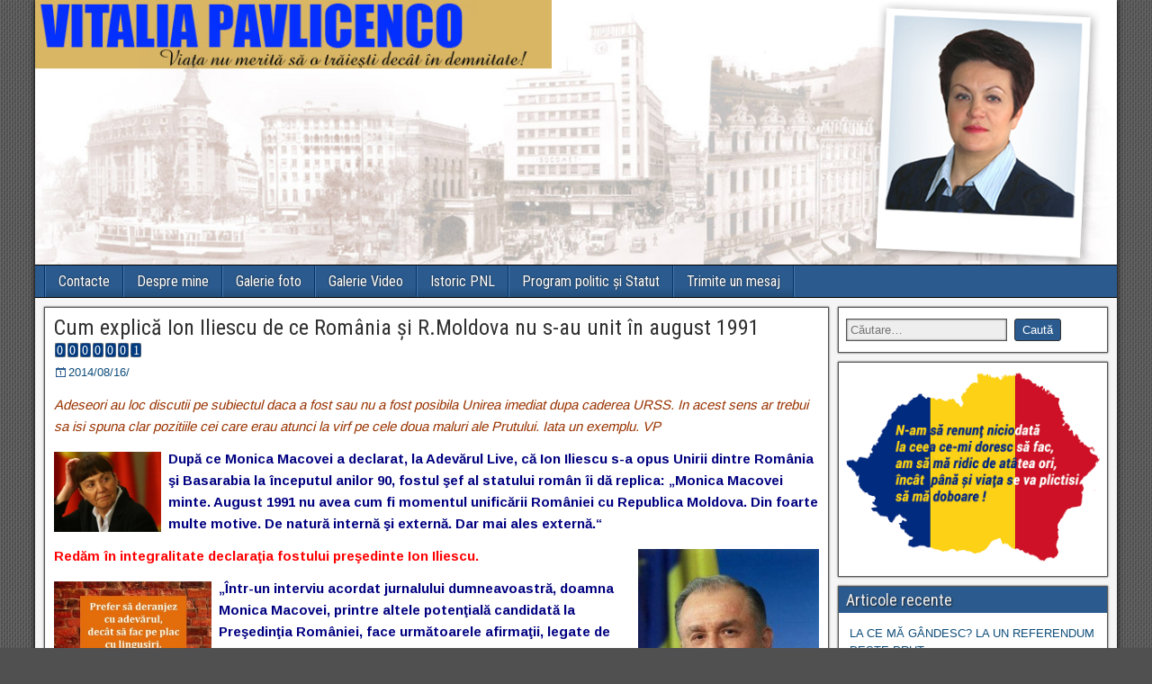

--- FILE ---
content_type: text/html; charset=UTF-8
request_url: https://www.pavlicenco.md/2014/08/16/cum-explica-ion-iliescu-fde-ce-romania-si-r-moldova-nu-s-au-unit-in-august-1991/
body_size: 28508
content:
<!DOCTYPE html>
<html lang="ro-RO"
 xmlns:og="http://opengraphprotocol.org/schema/"
 xmlns:fb="http://www.facebook.com/2008/fbml">
<head>
<meta charset="UTF-8" />
<meta name="viewport" content="initial-scale=1.0" />
<title>Cum explică Ion Iliescu de ce România şi R.Moldova nu s-au unit în august 1991 &#8211; Vitalia Pavlicenco</title>
<meta name='robots' content='max-image-preview:large' />
<link rel="profile" href="http://gmpg.org/xfn/11" />
<link rel="pingback" href="https://www.pavlicenco.md/xmlrpc.php" />
<link rel='dns-prefetch' href='//fonts.googleapis.com' />
<link rel="alternate" type="application/rss+xml" title="Vitalia Pavlicenco &raquo; Flux" href="https://www.pavlicenco.md/feed/" />
<link rel="alternate" type="application/rss+xml" title="Vitalia Pavlicenco &raquo; Flux comentarii" href="https://www.pavlicenco.md/comments/feed/" />
<link rel="alternate" type="application/rss+xml" title="Flux comentarii Vitalia Pavlicenco &raquo; Cum explică Ion Iliescu de ce România şi R.Moldova nu s-au unit în august 1991" href="https://www.pavlicenco.md/2014/08/16/cum-explica-ion-iliescu-fde-ce-romania-si-r-moldova-nu-s-au-unit-in-august-1991/feed/" />
<link rel="alternate" title="oEmbed (JSON)" type="application/json+oembed" href="https://www.pavlicenco.md/wp-json/oembed/1.0/embed?url=https%3A%2F%2Fwww.pavlicenco.md%2F2014%2F08%2F16%2Fcum-explica-ion-iliescu-fde-ce-romania-si-r-moldova-nu-s-au-unit-in-august-1991%2F" />
<link rel="alternate" title="oEmbed (XML)" type="text/xml+oembed" href="https://www.pavlicenco.md/wp-json/oembed/1.0/embed?url=https%3A%2F%2Fwww.pavlicenco.md%2F2014%2F08%2F16%2Fcum-explica-ion-iliescu-fde-ce-romania-si-r-moldova-nu-s-au-unit-in-august-1991%2F&#038;format=xml" />
<style id='wp-img-auto-sizes-contain-inline-css' type='text/css'>
img:is([sizes=auto i],[sizes^="auto," i]){contain-intrinsic-size:3000px 1500px}
/*# sourceURL=wp-img-auto-sizes-contain-inline-css */
</style>
<style id='wp-emoji-styles-inline-css' type='text/css'>

	img.wp-smiley, img.emoji {
		display: inline !important;
		border: none !important;
		box-shadow: none !important;
		height: 1em !important;
		width: 1em !important;
		margin: 0 0.07em !important;
		vertical-align: -0.1em !important;
		background: none !important;
		padding: 0 !important;
	}
/*# sourceURL=wp-emoji-styles-inline-css */
</style>
<style id='wp-block-library-inline-css' type='text/css'>
:root{--wp-block-synced-color:#7a00df;--wp-block-synced-color--rgb:122,0,223;--wp-bound-block-color:var(--wp-block-synced-color);--wp-editor-canvas-background:#ddd;--wp-admin-theme-color:#007cba;--wp-admin-theme-color--rgb:0,124,186;--wp-admin-theme-color-darker-10:#006ba1;--wp-admin-theme-color-darker-10--rgb:0,107,160.5;--wp-admin-theme-color-darker-20:#005a87;--wp-admin-theme-color-darker-20--rgb:0,90,135;--wp-admin-border-width-focus:2px}@media (min-resolution:192dpi){:root{--wp-admin-border-width-focus:1.5px}}.wp-element-button{cursor:pointer}:root .has-very-light-gray-background-color{background-color:#eee}:root .has-very-dark-gray-background-color{background-color:#313131}:root .has-very-light-gray-color{color:#eee}:root .has-very-dark-gray-color{color:#313131}:root .has-vivid-green-cyan-to-vivid-cyan-blue-gradient-background{background:linear-gradient(135deg,#00d084,#0693e3)}:root .has-purple-crush-gradient-background{background:linear-gradient(135deg,#34e2e4,#4721fb 50%,#ab1dfe)}:root .has-hazy-dawn-gradient-background{background:linear-gradient(135deg,#faaca8,#dad0ec)}:root .has-subdued-olive-gradient-background{background:linear-gradient(135deg,#fafae1,#67a671)}:root .has-atomic-cream-gradient-background{background:linear-gradient(135deg,#fdd79a,#004a59)}:root .has-nightshade-gradient-background{background:linear-gradient(135deg,#330968,#31cdcf)}:root .has-midnight-gradient-background{background:linear-gradient(135deg,#020381,#2874fc)}:root{--wp--preset--font-size--normal:16px;--wp--preset--font-size--huge:42px}.has-regular-font-size{font-size:1em}.has-larger-font-size{font-size:2.625em}.has-normal-font-size{font-size:var(--wp--preset--font-size--normal)}.has-huge-font-size{font-size:var(--wp--preset--font-size--huge)}.has-text-align-center{text-align:center}.has-text-align-left{text-align:left}.has-text-align-right{text-align:right}.has-fit-text{white-space:nowrap!important}#end-resizable-editor-section{display:none}.aligncenter{clear:both}.items-justified-left{justify-content:flex-start}.items-justified-center{justify-content:center}.items-justified-right{justify-content:flex-end}.items-justified-space-between{justify-content:space-between}.screen-reader-text{border:0;clip-path:inset(50%);height:1px;margin:-1px;overflow:hidden;padding:0;position:absolute;width:1px;word-wrap:normal!important}.screen-reader-text:focus{background-color:#ddd;clip-path:none;color:#444;display:block;font-size:1em;height:auto;left:5px;line-height:normal;padding:15px 23px 14px;text-decoration:none;top:5px;width:auto;z-index:100000}html :where(.has-border-color){border-style:solid}html :where([style*=border-top-color]){border-top-style:solid}html :where([style*=border-right-color]){border-right-style:solid}html :where([style*=border-bottom-color]){border-bottom-style:solid}html :where([style*=border-left-color]){border-left-style:solid}html :where([style*=border-width]){border-style:solid}html :where([style*=border-top-width]){border-top-style:solid}html :where([style*=border-right-width]){border-right-style:solid}html :where([style*=border-bottom-width]){border-bottom-style:solid}html :where([style*=border-left-width]){border-left-style:solid}html :where(img[class*=wp-image-]){height:auto;max-width:100%}:where(figure){margin:0 0 1em}html :where(.is-position-sticky){--wp-admin--admin-bar--position-offset:var(--wp-admin--admin-bar--height,0px)}@media screen and (max-width:600px){html :where(.is-position-sticky){--wp-admin--admin-bar--position-offset:0px}}

/*# sourceURL=wp-block-library-inline-css */
</style><style id='global-styles-inline-css' type='text/css'>
:root{--wp--preset--aspect-ratio--square: 1;--wp--preset--aspect-ratio--4-3: 4/3;--wp--preset--aspect-ratio--3-4: 3/4;--wp--preset--aspect-ratio--3-2: 3/2;--wp--preset--aspect-ratio--2-3: 2/3;--wp--preset--aspect-ratio--16-9: 16/9;--wp--preset--aspect-ratio--9-16: 9/16;--wp--preset--color--black: #000000;--wp--preset--color--cyan-bluish-gray: #abb8c3;--wp--preset--color--white: #ffffff;--wp--preset--color--pale-pink: #f78da7;--wp--preset--color--vivid-red: #cf2e2e;--wp--preset--color--luminous-vivid-orange: #ff6900;--wp--preset--color--luminous-vivid-amber: #fcb900;--wp--preset--color--light-green-cyan: #7bdcb5;--wp--preset--color--vivid-green-cyan: #00d084;--wp--preset--color--pale-cyan-blue: #8ed1fc;--wp--preset--color--vivid-cyan-blue: #0693e3;--wp--preset--color--vivid-purple: #9b51e0;--wp--preset--gradient--vivid-cyan-blue-to-vivid-purple: linear-gradient(135deg,rgb(6,147,227) 0%,rgb(155,81,224) 100%);--wp--preset--gradient--light-green-cyan-to-vivid-green-cyan: linear-gradient(135deg,rgb(122,220,180) 0%,rgb(0,208,130) 100%);--wp--preset--gradient--luminous-vivid-amber-to-luminous-vivid-orange: linear-gradient(135deg,rgb(252,185,0) 0%,rgb(255,105,0) 100%);--wp--preset--gradient--luminous-vivid-orange-to-vivid-red: linear-gradient(135deg,rgb(255,105,0) 0%,rgb(207,46,46) 100%);--wp--preset--gradient--very-light-gray-to-cyan-bluish-gray: linear-gradient(135deg,rgb(238,238,238) 0%,rgb(169,184,195) 100%);--wp--preset--gradient--cool-to-warm-spectrum: linear-gradient(135deg,rgb(74,234,220) 0%,rgb(151,120,209) 20%,rgb(207,42,186) 40%,rgb(238,44,130) 60%,rgb(251,105,98) 80%,rgb(254,248,76) 100%);--wp--preset--gradient--blush-light-purple: linear-gradient(135deg,rgb(255,206,236) 0%,rgb(152,150,240) 100%);--wp--preset--gradient--blush-bordeaux: linear-gradient(135deg,rgb(254,205,165) 0%,rgb(254,45,45) 50%,rgb(107,0,62) 100%);--wp--preset--gradient--luminous-dusk: linear-gradient(135deg,rgb(255,203,112) 0%,rgb(199,81,192) 50%,rgb(65,88,208) 100%);--wp--preset--gradient--pale-ocean: linear-gradient(135deg,rgb(255,245,203) 0%,rgb(182,227,212) 50%,rgb(51,167,181) 100%);--wp--preset--gradient--electric-grass: linear-gradient(135deg,rgb(202,248,128) 0%,rgb(113,206,126) 100%);--wp--preset--gradient--midnight: linear-gradient(135deg,rgb(2,3,129) 0%,rgb(40,116,252) 100%);--wp--preset--font-size--small: 13px;--wp--preset--font-size--medium: 20px;--wp--preset--font-size--large: 36px;--wp--preset--font-size--x-large: 42px;--wp--preset--spacing--20: 0.44rem;--wp--preset--spacing--30: 0.67rem;--wp--preset--spacing--40: 1rem;--wp--preset--spacing--50: 1.5rem;--wp--preset--spacing--60: 2.25rem;--wp--preset--spacing--70: 3.38rem;--wp--preset--spacing--80: 5.06rem;--wp--preset--shadow--natural: 6px 6px 9px rgba(0, 0, 0, 0.2);--wp--preset--shadow--deep: 12px 12px 50px rgba(0, 0, 0, 0.4);--wp--preset--shadow--sharp: 6px 6px 0px rgba(0, 0, 0, 0.2);--wp--preset--shadow--outlined: 6px 6px 0px -3px rgb(255, 255, 255), 6px 6px rgb(0, 0, 0);--wp--preset--shadow--crisp: 6px 6px 0px rgb(0, 0, 0);}:where(.is-layout-flex){gap: 0.5em;}:where(.is-layout-grid){gap: 0.5em;}body .is-layout-flex{display: flex;}.is-layout-flex{flex-wrap: wrap;align-items: center;}.is-layout-flex > :is(*, div){margin: 0;}body .is-layout-grid{display: grid;}.is-layout-grid > :is(*, div){margin: 0;}:where(.wp-block-columns.is-layout-flex){gap: 2em;}:where(.wp-block-columns.is-layout-grid){gap: 2em;}:where(.wp-block-post-template.is-layout-flex){gap: 1.25em;}:where(.wp-block-post-template.is-layout-grid){gap: 1.25em;}.has-black-color{color: var(--wp--preset--color--black) !important;}.has-cyan-bluish-gray-color{color: var(--wp--preset--color--cyan-bluish-gray) !important;}.has-white-color{color: var(--wp--preset--color--white) !important;}.has-pale-pink-color{color: var(--wp--preset--color--pale-pink) !important;}.has-vivid-red-color{color: var(--wp--preset--color--vivid-red) !important;}.has-luminous-vivid-orange-color{color: var(--wp--preset--color--luminous-vivid-orange) !important;}.has-luminous-vivid-amber-color{color: var(--wp--preset--color--luminous-vivid-amber) !important;}.has-light-green-cyan-color{color: var(--wp--preset--color--light-green-cyan) !important;}.has-vivid-green-cyan-color{color: var(--wp--preset--color--vivid-green-cyan) !important;}.has-pale-cyan-blue-color{color: var(--wp--preset--color--pale-cyan-blue) !important;}.has-vivid-cyan-blue-color{color: var(--wp--preset--color--vivid-cyan-blue) !important;}.has-vivid-purple-color{color: var(--wp--preset--color--vivid-purple) !important;}.has-black-background-color{background-color: var(--wp--preset--color--black) !important;}.has-cyan-bluish-gray-background-color{background-color: var(--wp--preset--color--cyan-bluish-gray) !important;}.has-white-background-color{background-color: var(--wp--preset--color--white) !important;}.has-pale-pink-background-color{background-color: var(--wp--preset--color--pale-pink) !important;}.has-vivid-red-background-color{background-color: var(--wp--preset--color--vivid-red) !important;}.has-luminous-vivid-orange-background-color{background-color: var(--wp--preset--color--luminous-vivid-orange) !important;}.has-luminous-vivid-amber-background-color{background-color: var(--wp--preset--color--luminous-vivid-amber) !important;}.has-light-green-cyan-background-color{background-color: var(--wp--preset--color--light-green-cyan) !important;}.has-vivid-green-cyan-background-color{background-color: var(--wp--preset--color--vivid-green-cyan) !important;}.has-pale-cyan-blue-background-color{background-color: var(--wp--preset--color--pale-cyan-blue) !important;}.has-vivid-cyan-blue-background-color{background-color: var(--wp--preset--color--vivid-cyan-blue) !important;}.has-vivid-purple-background-color{background-color: var(--wp--preset--color--vivid-purple) !important;}.has-black-border-color{border-color: var(--wp--preset--color--black) !important;}.has-cyan-bluish-gray-border-color{border-color: var(--wp--preset--color--cyan-bluish-gray) !important;}.has-white-border-color{border-color: var(--wp--preset--color--white) !important;}.has-pale-pink-border-color{border-color: var(--wp--preset--color--pale-pink) !important;}.has-vivid-red-border-color{border-color: var(--wp--preset--color--vivid-red) !important;}.has-luminous-vivid-orange-border-color{border-color: var(--wp--preset--color--luminous-vivid-orange) !important;}.has-luminous-vivid-amber-border-color{border-color: var(--wp--preset--color--luminous-vivid-amber) !important;}.has-light-green-cyan-border-color{border-color: var(--wp--preset--color--light-green-cyan) !important;}.has-vivid-green-cyan-border-color{border-color: var(--wp--preset--color--vivid-green-cyan) !important;}.has-pale-cyan-blue-border-color{border-color: var(--wp--preset--color--pale-cyan-blue) !important;}.has-vivid-cyan-blue-border-color{border-color: var(--wp--preset--color--vivid-cyan-blue) !important;}.has-vivid-purple-border-color{border-color: var(--wp--preset--color--vivid-purple) !important;}.has-vivid-cyan-blue-to-vivid-purple-gradient-background{background: var(--wp--preset--gradient--vivid-cyan-blue-to-vivid-purple) !important;}.has-light-green-cyan-to-vivid-green-cyan-gradient-background{background: var(--wp--preset--gradient--light-green-cyan-to-vivid-green-cyan) !important;}.has-luminous-vivid-amber-to-luminous-vivid-orange-gradient-background{background: var(--wp--preset--gradient--luminous-vivid-amber-to-luminous-vivid-orange) !important;}.has-luminous-vivid-orange-to-vivid-red-gradient-background{background: var(--wp--preset--gradient--luminous-vivid-orange-to-vivid-red) !important;}.has-very-light-gray-to-cyan-bluish-gray-gradient-background{background: var(--wp--preset--gradient--very-light-gray-to-cyan-bluish-gray) !important;}.has-cool-to-warm-spectrum-gradient-background{background: var(--wp--preset--gradient--cool-to-warm-spectrum) !important;}.has-blush-light-purple-gradient-background{background: var(--wp--preset--gradient--blush-light-purple) !important;}.has-blush-bordeaux-gradient-background{background: var(--wp--preset--gradient--blush-bordeaux) !important;}.has-luminous-dusk-gradient-background{background: var(--wp--preset--gradient--luminous-dusk) !important;}.has-pale-ocean-gradient-background{background: var(--wp--preset--gradient--pale-ocean) !important;}.has-electric-grass-gradient-background{background: var(--wp--preset--gradient--electric-grass) !important;}.has-midnight-gradient-background{background: var(--wp--preset--gradient--midnight) !important;}.has-small-font-size{font-size: var(--wp--preset--font-size--small) !important;}.has-medium-font-size{font-size: var(--wp--preset--font-size--medium) !important;}.has-large-font-size{font-size: var(--wp--preset--font-size--large) !important;}.has-x-large-font-size{font-size: var(--wp--preset--font-size--x-large) !important;}
/*# sourceURL=global-styles-inline-css */
</style>

<style id='classic-theme-styles-inline-css' type='text/css'>
/*! This file is auto-generated */
.wp-block-button__link{color:#fff;background-color:#32373c;border-radius:9999px;box-shadow:none;text-decoration:none;padding:calc(.667em + 2px) calc(1.333em + 2px);font-size:1.125em}.wp-block-file__button{background:#32373c;color:#fff;text-decoration:none}
/*# sourceURL=/wp-includes/css/classic-themes.min.css */
</style>
<link rel='stylesheet' id='frontier-font-css' href='//fonts.googleapis.com/css?family=Roboto+Condensed%3A400%2C700%7CArimo%3A400%2C700&#038;ver=6.9' type='text/css' media='all' />
<link rel='stylesheet' id='genericons-css' href='https://www.pavlicenco.md/wp-content/themes/frontier/includes/genericons/genericons.css?ver=1.3.3' type='text/css' media='all' />
<link rel='stylesheet' id='frontier-main-css' href='https://www.pavlicenco.md/wp-content/themes/frontier/style.css?ver=1.3.3' type='text/css' media='all' />
<link rel='stylesheet' id='frontier-responsive-css' href='https://www.pavlicenco.md/wp-content/themes/frontier/responsive.css?ver=1.3.3' type='text/css' media='all' />
<script type="text/javascript" src="https://www.pavlicenco.md/wp-includes/js/jquery/jquery.min.js?ver=3.7.1" id="jquery-core-js"></script>
<script type="text/javascript" src="https://www.pavlicenco.md/wp-includes/js/jquery/jquery-migrate.min.js?ver=3.4.1" id="jquery-migrate-js"></script>
<script type="text/javascript" id="sfpp-fb-root-js-extra">
/* <![CDATA[ */
var sfpp_script_vars = {"language":"ro_RO","appId":"297186066963865"};
//# sourceURL=sfpp-fb-root-js-extra
/* ]]> */
</script>
<script type="text/javascript" async="async" src="https://www.pavlicenco.md/wp-content/plugins/simple-facebook-twitter-widget/js/simple-facebook-page-root.js?ver=1.7.0" id="sfpp-fb-root-js"></script>
<link rel="https://api.w.org/" href="https://www.pavlicenco.md/wp-json/" /><link rel="alternate" title="JSON" type="application/json" href="https://www.pavlicenco.md/wp-json/wp/v2/posts/20759" /><link rel="EditURI" type="application/rsd+xml" title="RSD" href="https://www.pavlicenco.md/xmlrpc.php?rsd" />
<meta name="generator" content="WordPress 6.9" />
<link rel="canonical" href="https://www.pavlicenco.md/2014/08/16/cum-explica-ion-iliescu-fde-ce-romania-si-r-moldova-nu-s-au-unit-in-august-1991/" />
<link rel='shortlink' href='https://www.pavlicenco.md/?p=20759' />
<meta property="og:locale" content="ro_RO" />
<meta property="og:locale:alternate" content="ro_RO" />
<meta property="og:site_name" content="Vitalia Pavlicenco" />
<meta property="og:title" content="Cum explică Ion Iliescu de ce România şi R.Moldova nu s-au unit în august 1991" />
<meta property="og:url" content="https://www.pavlicenco.md/2014/08/16/cum-explica-ion-iliescu-fde-ce-romania-si-r-moldova-nu-s-au-unit-in-august-1991/" />
<meta property="og:description" content="Adeseori au loc discutii pe subiectul daca a fost sau nu a fost posibila Unirea imediat dupa caderea URSS. In acest sens ar trebui sa isi spuna clar pozitiile cei care erau atunci la virf pe cele doua maluri ale Prutului. Iata un exemplu. VP După ce Monica Macovei a declarat, la Adevărul Live, că [&amp;hellip;]" />
<meta property="og:type" content="Article" />

<meta property="Frontier Theme" content="1.3.3" />
<style type="text/css" media="screen">
	#container 	{width: 1202px;}
	#header 	{min-height: 0px;}
	#content 	{width: 74%;}
	#sidebar-left 	{width: 26%;}
	#sidebar-right 	{width: 26%;}
</style>

<style type="text/css" media="screen">
	.page-template-page-cs-php #content, .page-template-page-sc-php #content {width: 74%;}
	.page-template-page-cs-php #sidebar-left, .page-template-page-sc-php #sidebar-left,
	.page-template-page-cs-php #sidebar-right, .page-template-page-sc-php #sidebar-right {width: 26%;}
	.page-template-page-scs-php #content {width: 50%;}
	.page-template-page-scs-php #sidebar-left {width: 25%;}
	.page-template-page-scs-php #sidebar-right {width: 25%;}
</style>

<style type="text/css" id="custom-background-css">
body.custom-background { background-image: url("https://www.pavlicenco.md/wp-content/themes/frontier/images/honeycomb.png"); background-position: left top; background-size: auto; background-repeat: repeat; background-attachment: scroll; }
</style>
	<script data-ad-client="ca-pub-4985631035233003" async src="https://pagead2.googlesyndication.com/pagead/js/adsbygoogle.js"></script>
<link rel='stylesheet' id='comments_evolved_tabs_css-css' href='https://www.pavlicenco.md/wp-content/plugins/gplus-comments/assets/styles/plugin.css?ver=1.6.3' type='text/css' media='all' />
</head>

<body class="wp-singular post-template-default single single-post postid-20759 single-format-standard custom-background wp-theme-frontier">
	
	
<div id="container" class="cf" itemscope itemtype="http://schema.org/WebPage">
	
	
			<div id="header" class="cf" itemscope itemtype="http://schema.org/WPHeader" role="banner">
			
							<div id="header-logo">
					<a href="https://www.pavlicenco.md/"><img src="http://www.pavlicenco.md/wp-content/uploads/2016/02/page2.jpg" alt="Vitalia Pavlicenco" /></a>
				</div>
			
			
					</div>
	
			
		<nav id="nav-main" class="cf stack" itemscope itemtype="http://schema.org/SiteNavigationElement" role="navigation" aria-label="Main Menu">
			
			
			<div class="nav-main"><ul>
<li class="page_item page-item-14"><a href="https://www.pavlicenco.md/contacte/">Contacte</a></li>
<li class="page_item page-item-11"><a href="https://www.pavlicenco.md/despre-mine/">Despre mine</a></li>
<li class="page_item page-item-18226"><a href="https://www.pavlicenco.md/galerie-foto/">Galerie foto</a></li>
<li class="page_item page-item-99"><a href="https://www.pavlicenco.md/galerie-video/">Galerie Video</a></li>
<li class="page_item page-item-12"><a href="https://www.pavlicenco.md/istoric-pnl/">Istoric PNL</a></li>
<li class="page_item page-item-27"><a href="https://www.pavlicenco.md/programul-politic-si-statutul-pnl/">Program politic și Statut</a></li>
<li class="page_item page-item-13"><a href="https://www.pavlicenco.md/scrie-o-petitie/">Trimite un mesaj</a></li>
</ul></div>

					</nav>
	
	
<div id="main" class="col-cs cf">

<div id="content" class="cf" itemscope itemtype="http://schema.org/Blog" role="main">

	
	
	
	
					
<article id="post-20759" class="single-view post-20759 post type-post status-publish format-standard hentry category-noiromanii" itemprop="blogPost" itemscope itemtype="http://schema.org/BlogPosting">


<header class="entry-header cf">
		<h1 class="entry-title" itemprop="headline" ><a href="https://www.pavlicenco.md/2014/08/16/cum-explica-ion-iliescu-fde-ce-romania-si-r-moldova-nu-s-au-unit-in-august-1991/">Cum explică Ion Iliescu de ce România şi R.Moldova nu s-au unit în august 1991</a></h1>
	</header>

<div class="entry-byline cf">

<style>
.count{width:14px;padding:1px;}
</style>
<div style="position:relative">
<img src="../../../../count/0.svg" class="count"><img src="../../../../count/0.svg" class="count"><img src="../../../../count/0.svg" class="count"><img src="../../../../count/0.svg" class="count"><img src="../../../../count/0.svg" class="count"><img src="../../../../count/0.svg" class="count"><img src="../../../../count/1.svg" class="count">
</div>

	
			<div class="entry-date" itemprop="datePublished" >
			<i class="genericon genericon-day"></i><a class="updated" href="https://www.pavlicenco.md/2014/08/16/cum-explica-ion-iliescu-fde-ce-romania-si-r-moldova-nu-s-au-unit-in-august-1991/">2014/08/16/</a>
		</div>
	
	
	
	
	</div>

<div class="entry-content cf" itemprop="text" >
	
	
	<p><em><span style="color: #993300;">Adeseori au loc discutii pe subiectul daca a fost sau nu a fost posibila Unirea imediat dupa caderea URSS. In acest sens ar trebui sa isi spuna clar pozitiile cei care erau atunci la virf pe cele doua maluri ale Prutului. Iata un exemplu. VP</span></em></p>
<p><a href="http://www.pavlicenco.md/wp-content/uploads/2014/08/macovei.jpg"><img decoding="async" class="alignleft  wp-image-20761" src="http://www.pavlicenco.md/wp-content/uploads/2014/08/macovei-300x225.jpg" alt="macovei" width="119" height="89" srcset="https://www.pavlicenco.md/wp-content/uploads/2014/08/macovei-300x225.jpg 300w, https://www.pavlicenco.md/wp-content/uploads/2014/08/macovei-1024x768.jpg 1024w, https://www.pavlicenco.md/wp-content/uploads/2014/08/macovei.jpg 1200w" sizes="(max-width: 119px) 100vw, 119px" /></a><strong><span style="color: #000080;">După ce Monica Macovei a declarat, la Adevărul Live, că Ion Iliescu s-a opus Unirii dintre România şi Basarabia la începutul anilor 90, fostul şef al statului român îi dă replica: „Monica Macovei minte. August 1991 nu avea cum fi momentul unificării României cu Republica Moldova. Din foarte multe motive. De natură internă şi externă. Dar mai ales externă.“</span></strong></p>
<p><span style="color: #ff0000;"><strong>Redăm în integralitate declaraţia fostului preşedinte Ion Iliescu.<a href="http://www.pavlicenco.md/wp-content/uploads/2014/08/Ion-Iliescu.jpg"><span style="color: #ff0000;"><img fetchpriority="high" decoding="async" class="alignright wp-image-20762 size-medium" src="http://www.pavlicenco.md/wp-content/uploads/2014/08/Ion-Iliescu-201x300.jpg" alt="Ion Iliescu" width="201" height="300" srcset="https://www.pavlicenco.md/wp-content/uploads/2014/08/Ion-Iliescu-201x300.jpg 201w, https://www.pavlicenco.md/wp-content/uploads/2014/08/Ion-Iliescu.jpg 384w" sizes="(max-width: 201px) 100vw, 201px" /></span></a></strong></span></p>
<p><strong><span style="color: #000080;"><a href="http://www.pavlicenco.md/wp-content/uploads/2014/08/10438162_615351388578784_8945845134619293572_n1.jpg"><img decoding="async" class="alignleft  wp-image-20772" src="http://www.pavlicenco.md/wp-content/uploads/2014/08/10438162_615351388578784_8945845134619293572_n1-300x225.jpg" alt="10438162_615351388578784_8945845134619293572_n" width="175" height="131" srcset="https://www.pavlicenco.md/wp-content/uploads/2014/08/10438162_615351388578784_8945845134619293572_n1-300x225.jpg 300w, https://www.pavlicenco.md/wp-content/uploads/2014/08/10438162_615351388578784_8945845134619293572_n1.jpg 720w" sizes="(max-width: 175px) 100vw, 175px" /></a>„Într-un interviu acordat jurnalului dumneavoastră, doamna Monica Macovei, printre altele potenţială candidată la Preşedinţia României, face următoarele afirmaţii, legate de Republica Moldova şi despre un presupus refuz al meu, la cererea preşedintelui Snegur de unificare: ”Sunt pentru Unirea cu Republica Moldova, însă trebuie să o facem atunci când se poate. În &#8217;90, se putea. Şi mie îmi spun tot timpul colegii în Parlamentul European de ce nu ne-am unit atunci. A venit Snegur la Bucureşti, el voia Unire. Aşteptam să vedem ce spune Iliescu, iar Iliescu a stat patru ore şi a spus nu. Snegur a plecat la Chişinău”.</span></strong></p>
<p><strong><span style="color: #000080;">Afirmaţia este mincinoasă şi iresponsabilă. Ea dovedeşte o crasă necunoaştere a evenimentelor care au dus la apariţia Republicii Moldova, ca stat independent, şi evoluţiile ulterioare ale relaţiilor dintre România şi Republica Moldova. Pentru cineva care doreşte să fie preşedinte al României această ignoranţă este nu doar condamnabilă, dar şi periculoasă.</span></strong></p>
<p><strong><span style="color: #000080;">În 1987, pe fondul schimbărilor politice din URSS, în Republica Sovietică Socialistă Moldova (care era mai puţin decât Basarabia istorică) a început un proces de recuperare a identităţii naţionale, în special pe direcţia recunoaşterii limbii române ca limbă naţională şi a revenirii la grafia latină. Niciunul dintre promotorii acestui curent nu a pus problema Unirii cu România, aflată atunci la apogeul delirului totalitar ceauşist.<span id="more-20759"></span></span></strong></p>
<p><strong><span style="color: #000080;">După Revoluţie lucrurile au evoluat, a avut loc o deschidere către Chişinău. Dar trebuie să ţinem cont de nişte realităţi ale momentului, pe care acum se pare că le-am uitat. Dacă cineva a avut un cuvânt de spus în privinţa viitorului R.S.S.Moldoveneşti de la acea dată, acel cineva nu putea fi decât cetăţeanul moldovean. Noi nu puteam decide în locul lui. Nu la Bucureşti s-a decis viitorul Republicii Moldova şi nici la Moscova. El a fost decis la Chişinău, de moldoveni. Ei au hotărât că vor să fie independenţi, în statul lor, sub conducerea unor lideri aleşi din rândul lor. Noi nu puteam decât să aprobăm această decizie şi să facem astfel încât independenţa Republicii Moldova să fie efectivă şi recunoscută în plan internaţional, iar comunitatea internaţională să fie garantul ei.</span></strong></p>
<p><strong><span style="color: #000080;">Graniţele postbelice sunt rezultatul Tratatului de Pace de la Paris, din 1947. Ele au fost reconfirmate de Conferinţa pentru Securitate şi Cooperare în Europa, de la Helsinki, ca şi la Conferinţa CSCE de la Paris, din noiembrie 1990, şi au fost acceptate de toate statele participante. Recunoaşterea Republicii Moldova a fost un act responsabil din partea României. August 1991 nu avea cum fi momentul unificării României cu Republica Moldova. Din foarte multe motive. De natură internă şi externă. Dar mai ales externă.</span></strong></p>
<p><strong><span style="color: #000080;">Discuţii pe tema unificării, în cadru restrâns, au existat în ambele ţări, de genul „ce bine ar fi dacă ar fi”. Pe aşa ceva nu se poate construi nimic. Apoi, cum ar fi privit moldovenii din stânga Prutului refuzul României de a le recunoaşte independenţa? Pentru că reunificarea implica refuzul Bucureştiului de a recunoaşte existenţa Moldovei independente. Ar mai fi vrut ei re-unificarea, după un astfel de gest? Sigur, nu!</span></strong></p>
<p><strong><span style="color: #000080;">Atât noi, cât şi liderii moldoveni, am pornit atunci de la premiza existenţei celor două state româneşti şi de la exercitarea dreptului la autodeterminare, context în care se putea promova unificarea după modelul celor două state germane. Am evitat orice încercare de a răstălmăci acţiunile noastre, de a fi prezentate ca o expresie a dorinţei de „anexare” a Basarabiei (sau a unei părţi a ei) şi de modificare a graniţelor postbelice, acţiune de ne-acceptat pentru comunitatea europeană, lucru pe care, de altfel, ni l-au şi semnalat liderii ei politici, pe căi oficiale.</span></strong></p>
<p><strong><span style="color: #000080;">În acest context, este neconform adevărului să se vorbească despre „oportunitatea” unificării, care ar fi fost ignorată sau torpilată de cineva. Lucrurile nu pot fi tratate superficial. Nu toţi cei din Moldova se consideră români. Şi dintre cei care se consideră români, nu toţi doresc reunificarea. În primăvara anului 1990, premierul Mircea Druc declara despre Unire, citez: ”în pofida convingerii că &#8222;suntem o singură naţiune, dar formăm două state&#8221;, totuşi, trebuie, mai întâi, &#8222;să facem câteva sute de întreprinderi mixte şi să punem la cale câteva zeci de mii de căsătorii comune şi apoi să mai vorbim&#8221;.</span></strong></p>
<p><strong><span style="color: #000080;">În iulie 1990 se publica la Chişinău un sondaj de opinie, relevant pentru starea de spirit a moldovenilor. La întrebarea &#8222;Ce atitudine aveţi faţă de afirmaţiile cu privire la Unirea RSSM cu România?&#8221;, 82,5% au declarat că nu susţin aşa ceva, 7,5% susţin Unirea şi 9% au refuzat să răspundă. În continuarea chestionarului, 52% doreau o republică suverană în cadrul federaţiei înnoite a URSS, 42% vroiau o republică moldovenească independentă şi 5% o republică moldovenească în componenţa României. Şi atunci, unde a fost oportunitatea Unirii, în 1990?</span></strong></p>
<p><strong><span style="color: #000080;">Reamintesc şi ceea ce spunea Preşedintele Snegur într-un interviu publicat la Chişinău, în aceeaşi perioadă: &#8222;Noi n-aveam de gând să ne unim cu România. Lucrul acesta trebuie să-l ştie toţi. Prea multe presupuneri se fac în jurul acestei chestiuni”. Lucru confirmat apoi de victoria lui Vladimir Voronin, care a făcut campanie tocmai pe ideea anti-unionismului. Dacă ar fi existat cu adevărat oportunitatea Unirii, fără îndoială că ambele părţi ar fi profitat de ea. Restul este luptă politică şi istorie făcută cu „dacă”. </span></strong></p>
<p><strong><span style="color: #000080;">Ion Iliescu, Fost Preşedinte al României</span></strong></p>
<p><span style="color: #000080;"><a href="http://adevarul.ro/news/politica/cum-explica-ion-iliescu-faptul-romania-republica-moldova-nu-s-au-unit-august-1991-1_53e7567d0d133766a82a7a34/index.html"><span style="color: #000080;">http://adevarul.ro/news/politica/cum-explica-ion-iliescu-faptul-romania-republica-moldova-nu-s-au-unit-august-1991-1_53e7567d0d133766a82a7a34/index.html</span></a></span></p>

<!-- Facebook Like Button Vivacity Infotech BEGIN -->
<div class="fb-like" data-href="https://www.pavlicenco.md/2014/08/16/cum-explica-ion-iliescu-fde-ce-romania-si-r-moldova-nu-s-au-unit-in-august-1991/" data-layout="standard" data-action="like" data-show-faces="false" data-size="small" data-width="450" data-share="1" ></div>
<!-- Facebook Like Button Vivacity Infotech END -->

	
	
	
	</div>

<footer class="entry-footer cf">
	
	
	
	</footer>


</article>



			<div id="comment-area">

<!-- *******************************************************************************************************************-->
<!-- Comments Evolved for Wordpress v1.6.3 ( http://wordpress.org/plugins/gplus-comments/ ) -->
<!-- *******************************************************************************************************************-->

<!-- comments-evolved-tabs -->
<script type="text/javascript">
jQuery(document).ready(function($) {
  window.comment_tab_width = $('#comments-evolved-tabs').innerWidth();
});
</script>
<div id="comments-evolved-tabs">
<a name="comments"></a>
    <ul class="controls inline clearfix">
    <li class="active" id='comments-evolved-facebook-control'><a href='#comments-evolved-facebook-tab'><img id='comments-evolved-facebook-icon' src='https://www.pavlicenco.md/wp-content/plugins/gplus-comments/assets/images/icons/default/facebook.png'><span id='comments-evolved-facebook-label'></span></a></li>
<li id='comments-evolved-wordpress-control'><a href='#comments-evolved-wordpress-tab'><img id='comments-evolved-wordpress-icon' src='https://www.pavlicenco.md/wp-content/plugins/gplus-comments/assets/images/icons/default/wordpress.png'><span id='comments-evolved-wordpress-label'></span></a></li>
<li id='comments-evolved-gplus-control'><a href='#comments-evolved-gplus-tab'><img id='comments-evolved-gplus-icon' src='https://www.pavlicenco.md/wp-content/plugins/gplus-comments/assets/images/icons/default/gplus.png'><span id='comments-evolved-gplus-label'></span></a></li>
  </ul>
  <!-- comments-evolved-facebook-tab -->
<div id='comments-evolved-facebook-tab' class='comments-evolved-embed-container content-tab clearfix'>
<div id="fb-root"></div>
<div id="fb-comments">Loading Facebook Comments ...</div>
<script type="text/javascript">
  jQuery(document).ready(function($)
  {
    $('#fb-comments').html('<div class="fb-comments" data-width="'+window.comment_tab_width+'" data-href="https://www.pavlicenco.md/2014/08/16/cum-explica-ion-iliescu-fde-ce-romania-si-r-moldova-nu-s-au-unit-in-august-1991/" data-num-posts="20" data-colorscheme="light" data-mobile="auto"></div>');
  });
</script>
<script async type="text/javascript" src="//connect.facebook.net/en_US/all.js#xfbml=1">FB.init();</script>
<noscript>Please enable JavaScript to view the <a href="https://www.facebook.com/">comments powered by Facebook.</a></noscript>


</div>
<!-- // comments-evolved-facebook-tab -->
<!-- comments-evolved-wordpress-tab -->
<div id='comments-evolved-wordpress-tab' class='comments-evolved-embed-container content-tab clearfix'>

<div id="comments">
	
		<div id="comment-header" class="cf">
			<h3 class="title">11 Comments</h3>
							<span class="respond-link"><a href="#respond">Add a Comment</a></span>
					</div>

		
		<ol class="comment-list">
			<li id="comment-67046" class="comment even thread-even depth-1">
<div id="div-comment-67046" class="comment-body">


	<div class="comment-meta">
		<div class="comment-author">
			<img alt='=Crai-Nou Unionist dela Hotin=' src='https://secure.gravatar.com/avatar/7a147dce3e69f815837b0ac17ca5ca8e47790fd14a18876294d720b0c0d2858d?s=50&#038;d=mm&#038;r=g' srcset='https://secure.gravatar.com/avatar/7a147dce3e69f815837b0ac17ca5ca8e47790fd14a18876294d720b0c0d2858d?s=100&#038;d=mm&#038;r=g 2x' class='avatar avatar-50 photo' height='50' width='50' loading='lazy' decoding='async'/>			<div class="link">=Crai-Nou Unionist dela Hotin=</div>
		</div>

		<div class="comment-metadata">
			<a href="https://www.pavlicenco.md/2014/08/16/cum-explica-ion-iliescu-fde-ce-romania-si-r-moldova-nu-s-au-unit-in-august-1991/#comment-67046">
				<time datetime="2014-08-16T22:10:08+03:00">
					2014/08/16/ at 22:10				</time>
			</a>
					</div>

			</div>

	<div class="comment-content"><p>Iliescu a refuzat in 1991 oferta de RE-Unire a Moldovei cu Romania<br />
&#8211;&#8211;&#8211;&#8211;&#8211;&#8211;&#8211;&#8211;&#8211;&#8211;&#8211;&#8211;&#8211;&#8211;&#8211;&#8211;&#8211;&#8211;&#8211;&#8211;&#8211;&#8211;&#8211;&#8211;&#8211;&#8211;&#8211;&#8211;&#8211;&#8211;-<br />
Ambasadorul Aurel Preda afirma ca, in 1991, Mircea Snegur i-a transmis de doua ori lui Ion Iliescu propunerea de unire a Basarabiei cu Romania. Snegur a trimis la Bucuresti doi emisari care sa-i propuna lui Iliescu realizarea unirii.</p>
<p><a href="http://stirile.rol.ro/print/iliescu-a-refuzat-in-1991-oferta-de-unire-a-moldovei-cu-romania-405023.html" rel="nofollow ugc">http://stirile.rol.ro/print/iliescu-a-refuzat-in-1991-oferta-de-unire-a-moldovei-cu-romania-405023.html</a></p>
<p>Aurel Preda s-a intalnit in octombrie 1991, in Parcul Bordei din Bucuresti, cu Vasile Nedelciuc, presedintele Comisiei de politica externa din Parlamentul de la Chisinau, care era insotit de Anatol Plugaru, directorul SIS.</p>
<p>♦ Nedelciuc i-a transmis lui Aurel Preda propunerea de a-i asigura lui Snegur o functie de vicepresedinte al Romaniei in schimbul reunificarii. Mai precis, parlamentarii trebuiau sa introduca in textul noii Constitutii o prevedere privind mentionarea functiei de vicepresedinte al Romaniei pentru presedintele R. Moldova, oricare ar fi fost acela. Aurel Preda a transmis oficial informatia printr-un raport supervizat de Ministerul Afacerilor Externe catre Ion Iliescu .</p>
<p>♦ Puterea de la Bucuresti nu a dat nici un raspuns si nu a acceptat nici propunerea agreata de Chisinau, conform careia frontiera de pe Prut urma sa fie pazita numai de Romania. Ion Iliescu considera ca dezvaluirile lui Aurel Preda sunt simple fabulatii. &#8222;Asemenea informatii nu au ajuns la mine. Nu-mi amintesc, dar ideea era total nerealista. Erau atunci niste realitati peste care nu se putea trece. Armata a 14-a se afla pe Nistru�, ne-a declarat fostul presedinte al Rom�niei.</p>
<p>Ieri, Vladimir Voronin si Zinaida Grecianii au depus flori la Monumentul lui Stefan cel Mare si Sfant. S-au tinut slujbe religioase in toate bisericile din centrele raionale ale republicii. S-a marcat astfel ziua in care Parlamentul de la Chisinau a aprobat Declaratia de independenta, iar comunistii vor sa induca ideea ca Stefan cel Mare este pionierul statalitatii Republicii Molotov. Putina lume mai stie insa ca Declaratia de independenta a fost elaborata de ambasadorul Aurel Preda din Ministerul Afacerilor Externe de la Bucuresti, la solicitarea presedinteluiu Mircea Snegur, moment evocat in cartea amintita. Aurel Preda a fost insotit atunci de tanarul diplomat Valentin Stan, care, ulterior, avea sa devina un antiist feroce. Situatia politica era volatila atat la Chisinau, cat si la Bucuresti. Premierul Mircea Druc fusese inlaturat la ordinul Moscovei, iar Ion Iliescu semnase in primavara ultimul tratat politic din lume cu Uniunea Sovietica.</p>
<p>Functia de vicepresedinte sau macar senator<br />
&#8211;&#8211;&#8211;&#8211;&#8211;&#8211;&#8211;&#8211;&#8211;&#8211;&#8211;&#8211;&#8211;&#8211;&#8211;&#8211;&#8211;&#8211;&#8211;&#8211;&#8211;&#8211;&#8211;&#8211;&#8211;&#8211;<br />
Pare incredibil astazi, dar Mircea Snegur a trimis ulterior la Bucuresti doi emisari speciali, care sa-i propuna lui Ion Iliescu realizarea unirii. Ambasadorul Aurel Preda relateaza ca s-a intalnit in octombrie, in Parcul Bordei din Bucuresti, cu Vasile Nedelciuc, presedintele Comisiei de politica externa din Parlamentul de la Chisinau. La aproximativ 50 de metri veghea atent Anatol Plugaru, seful Serviciului de Informatii si Securitate al republicii. Nedelciuc i-a transmis lui Aurel Preda propunerea lui Mircea Snegur de a-i asigura o functie de vicepresedinte al Romaniei in schimbul reunificarii. Mai precis, parlamentarii, pe care Ion Iliescu ii domina foarte usor, sa introduca in textul noii Constitutii o prevedere privind mentionarea functiei de vicepresedinte al Romaniei pentru presedintele R. Moldova, oricare ar fi fost acela, iar unirea se facea. Aurel Preda a transmis oficial informatia printr-un raport supervizat de Ministerul Afacerilor Externe catre presedintele Ion Iliescu. Nici o reactie de la Cotroceni. Vasile Nedelciuc si Anatol Plugaru au revenit in acelasi loc peste o luna, insistand pentru obtinerea unui raspuns. &#8222;Uite, noi credem ca am exagerat. Renuntam la postul de vicepresedinte al Romaniei, dar solicitam un post de senator de drept pentru presedintele Snegur&#8221;, a spus Vasile Nedelciuc. Conform uzantelor, Aurel Preda redacteaza un nou raport catre Ion Iliescu. Nici un raspuns. Recent, ambasadorul a publicat cartea &#8222;Memoriile unui diplomat oarecare&#8221; si i-a oferit-o lui Ion Iliescu: nici o reactie!</p>
<p>&#8222;Am fost prosti fiindca am fost saraci&#8221;<br />
&#8211;&#8211;&#8211;&#8211;&#8211;&#8211;&#8211;&#8211;&#8211;&#8211;&#8211;&#8211;&#8211;&#8211;&#8211;&#8211;&#8211;&#8211;&#8211;&#8211;&#8211;&#8211;-<br />
&#8222;Noi chiar credeam atunci in reunificare. Am insistat pe langa Snegur ca Declaratia de independenta s-o citeasca cineva clar si sa spuna populatiei adevarul. Se stransesera aproximativ un milion de basarabeni in Piata Centrala din Chisinau. A vorbit un scriitor din Gagauzia, care nu prea stia nici ruseste, nici romaneste, dar a spus un lucru extraordinar: &#8222;Oameni buni, am fost prosti pentru ca am fost saraci; am fost saraci pentru ca am fost prosti. Daca vrem sa scapam de saracie, nu mai trebuie sa fim prosti si de aceea trebuie sa ne unim cu Romania&#8221;. Insusi Snegur mi-a talmacit ce spunea scriitorul. Oamenii din piata plangeau si se imbratisau, asa ca sa nu-mi spuna mie nimeni ca basarabenii nu voiau unirea&#8221;, isi aminteste Aurel Preda. Primele semne ca &#8222;emanatii&#8221; nu voiau sa auda de unire au aparut cand ambasadorul Aurel Preda, care primise misiunea insarcinat cu afaceri, a propus sa nu se spuna ambasada la Chisinau, ci reprezentanta Bucurestiului la Chisinau. Teodor Melescanu nici n-a vrut sa auda. &#8222;Dupa cele doua intalniri cu Vasile Nedelciuc, am mai avut o revelatie la Iasi, in cadrul unei comisii mixte a granicerilor. Comandantul trupelor de graniceri din Romania era generalul Dumitru Luca. Noi am propus ca paza frontierelor R. Moldova sa fie asigurata numai de catre Romania, astfel ca paza sovietica sa fie inlaturata. In urma raportului nostru catre presdintele Ion Iliescu, nu s-a primit nici o reactie. Lui Iliescu nici nu i-a trecut prin cap sa faca unirea.&#8221; Aurel Preda nu crede ca Iliescu se temea ca propunerea reunificarii ar fi fost &#8222;o provocare marsava&#8221; din partea lui Snegur. Pe-atunci, Ministerul Afacerilor Externe de la Chisinau era sprijinit consecvent de Directia Juridica si a tratatelor din MAE de la Bucuresti. Ulterior, Marcel Dinu a schimbat radical orientarea de la MAE Bucuresti, iar Ion Iliescu il asculta orbeste. &#8222;Daca Ion Iliescu accepta, se facea unirea atunci. Sigur, cei de la Chisinau ar fi pus niste conditii asa cum a procedat si Pantelimon Halipa la 27 martie 1918 sau ca Iuliu Maniu pentru Transilvania. Ion Iliescu nu mi-a transmis macar un formal &#8222;Multumesc!&#8221;�</p>
<p>Spaima atavica fata de Rusia sau angajamentul?<br />
&#8211;&#8211;&#8211;&#8211;&#8211;&#8211;&#8211;&#8211;&#8211;&#8211;&#8211;&#8211;&#8211;&#8211;&#8211;&#8211;&#8211;&#8211;&#8211;&#8211;&#8211;&#8211;&#8211;&#8211;<br />
Mircea Druc, primul sef de guvern anticomunist si ist de la Chisinau, este uluit de dezvaluirile lui Aurel Preda: &#8222;Este un adevar catastrofal. A fost un moment formidabil, comparabil cu momentul din 1992, cand eu i-am propus lui Ion Iliescu sa lase circulatia libera pentru leul romanesc in Basarabia, la concurenta cu rubla si cu cuponul moldovenesc. Nedelciuc era pentru mine o personalitate controversata, dar este un om instruit. El nu a votat pentru referendumul din martie 1991 pentru pastrarea URSS. Despre Ion Iliescu stiu ca nu a fost niciodata ist si nici nu era sigur ca va ramane presedinte. Parlamentarii de la Bucuresti nu ar fi respins o asemenea propunere. Nici Snegur nu era sigur de soarta lui. Cat am fost prim-ministru, Ion Iliescu nu m-a primit niciodata. A venit insa cu Petre Roman la Spitalul Elias, unde fusesem internat dupa ce am fugit de procurorii lui Gorbaciov de la Chisinau&#8221;. Era Ion Iliescu un tradator al intereselor Romaniei sau era bolnav de spaima fata de orice adiere de la Moscova? In toate cartile dumisale, parintele democratiei originale nu lamureste nici aceste aspecte. In Constitutia Romaniei nu exista nici o referire la reintregirea nationala, asa cum era in Constitutia Republicii Federale Germania. Acum, Republica Molotov se transnistrizeaza lent si fiindca parlamentarii de la Bucuresti au adoptat de fapt independenta Basarabiei fata de Romania, iar nu de Rusia. Medvedev l-a felicitat din nou pe Voronin si i-a propus &#8222;un parteneriat strategic adancit&#8221;. Pana una-alta, orginalul Declaratiei de independenta s-a pierdut in focul de la 7 aprilie 2009.</p>
</div>

	<div class="reply"></div>


</div>
</li><!-- #comment-## -->
<li id="comment-67051" class="comment odd alt thread-odd thread-alt depth-1">
<div id="div-comment-67051" class="comment-body">


	<div class="comment-meta">
		<div class="comment-author">
			<img alt='VALENTINA' src='https://secure.gravatar.com/avatar/94553982cd9860f8d6227b2cb3aea07410af03c713ef43cadd867fdfa71877a7?s=50&#038;d=mm&#038;r=g' srcset='https://secure.gravatar.com/avatar/94553982cd9860f8d6227b2cb3aea07410af03c713ef43cadd867fdfa71877a7?s=100&#038;d=mm&#038;r=g 2x' class='avatar avatar-50 photo' height='50' width='50' loading='lazy' decoding='async'/>			<div class="link">VALENTINA</div>
		</div>

		<div class="comment-metadata">
			<a href="https://www.pavlicenco.md/2014/08/16/cum-explica-ion-iliescu-fde-ce-romania-si-r-moldova-nu-s-au-unit-in-august-1991/#comment-67051">
				<time datetime="2014-08-16T23:04:31+03:00">
					2014/08/16/ at 23:04				</time>
			</a>
					</div>

			</div>

	<div class="comment-content"><p>PĂCAT ! MARE PĂCAT !<br />
De ce când ne-au ocupat moscalii, nimeni n-a pus problema referendumului? Acum însă, când mai mult de 70 la sută sunt însurați și îmbrobodiți de rusoaice, vorbesc, beau și mănâncă rusește, doriți referendum ?!<br />
V-ați speriat de vărsare de sânge ?<br />
Domnule ILIESCU, eu și azi sunt de acord să-mi dau viața, doar să nu-i mai aud și să-i văd pe rusofonii-ocupanți nesuferiți. Noi în fiecare zi suntem agresați, umiliți și maltratați de către acești cotropacificatori, în special de când am semnat acordul de Asociere cu UE. Îmi acordați acum azil politic, fiindcă în fiecare zi mi se spune, să mă duc  în ROMÂNIA. Oribil ! Pe propriul pământ nu avem dreptul la o viață tihnită.<br />
Mai bine moartă, decât așa viață !</p>
</div>

	<div class="reply"></div>


</div>
</li><!-- #comment-## -->
<li id="comment-67055" class="comment even thread-even depth-1">
<div id="div-comment-67055" class="comment-body">


	<div class="comment-meta">
		<div class="comment-author">
			<img alt='=Crai-Nou Unionist dela Hotin=' src='https://secure.gravatar.com/avatar/7a147dce3e69f815837b0ac17ca5ca8e47790fd14a18876294d720b0c0d2858d?s=50&#038;d=mm&#038;r=g' srcset='https://secure.gravatar.com/avatar/7a147dce3e69f815837b0ac17ca5ca8e47790fd14a18876294d720b0c0d2858d?s=100&#038;d=mm&#038;r=g 2x' class='avatar avatar-50 photo' height='50' width='50' loading='lazy' decoding='async'/>			<div class="link">=Crai-Nou Unionist dela Hotin=</div>
		</div>

		<div class="comment-metadata">
			<a href="https://www.pavlicenco.md/2014/08/16/cum-explica-ion-iliescu-fde-ce-romania-si-r-moldova-nu-s-au-unit-in-august-1991/#comment-67055">
				<time datetime="2014-08-17T05:17:27+03:00">
					2014/08/17/ at 05:17				</time>
			</a>
					</div>

			</div>

	<div class="comment-content"><p>ACTIUNEA2012 UNIONISTA:<br />
Doua Luni ale Tricolorului Românesc<br />
12 August – 12 Octombrie 2014</p>
<p>si doua Marsuri Unioniste:<br />
&#8211; Chisinau: Duminica, 14 Septembrie<br />
&#8211; Bucuresti: Duminica, 12 Octombrie<br />
––––––––––––––––––––––––––––<br />
O campanie de promovare a unităţii naţionale “Lunile Tricolorului” se va desfăşura în perioada 12 august – 12 octombrie, când o serie de evenimente vor fi organizate pe ambele maluri ale Prutului, printre care distribuirea de panglici tricolore şi materiale informative, şcoli de vară, tombole şi flashmob-uri în marile oraşe şi marşuri unioniste în cele două capitale româneşti: Chişinău şi Bucureşti.</p>
<p>Tricolorul lung de 150 de metri va fi desfăşurat în zece oraşe din România, printre care Iaşi, Bârlad, Cluj-Napoca, Braşov, Galaţi, Călăraşi, iar în final va ajunge la Chişinău, unde în 14 septembrie va fi organizată o amplă manifestaţie stradală.</p>
<p>De la Chişinău, tricolorul se va întoarce la Bucureşti, unde va fi desfăşurat în 12 octombrie 2014, în cadrul unei acţiuni la care sunt aşteptate să participe 15.000 de persoane.<br />
Iniţial, drapelul tricolor cusut în Republica Moldova a avut o lungime de 300 de metri, el fiind tăiat în două pentru a “parcurge România la est şi la vest” şi va fi Re-Unit la Chişinău.</p>
<p>“Tricolorul este un simbol comun al celor două state româneşti, România şi Republica Moldova, şi el trebuie să ne RE-Unească. Avem aceleaşi tradiţii, aceeaşi credinţă, limbă şi istorie. Pornim cu acest steag imens din inima României, de aici, de la Izvoru Mureşului, iar pe 14 septembrie va fi desfăşurat la Chişinău. Tinerii din Republica Moldova îşi doresc RE-Unirea cu Patria Mamă şi vrem să transmitem un mesaj clar către clasa politică de la Bucureşti şi de la Chişinău: trebuie să ţină cont de părerea noastră şi de acest tricolor care ne aduce împreună”, a declarat George Simion, copreşedintele executiv al Platformei Civice Acţiunea 2012, care a iniţiat acţiunea.</p>
<p><a href="http://www.youtube.com/watch?v=Ws-cHOmMGHs&#038;list=PL96046D68FDCC64FD" rel="nofollow ugc">http://www.youtube.com/watch?v=Ws-cHOmMGHs&#038;list=PL96046D68FDCC64FD</a></p>
<p>compozitorul<br />
Ciprian Porumbescu/1853-1883/:<br />
“Atunci, fraților, când va fi să mor,<br />
Să-mi puneți pe mine<br />
Mândrul nostru tricolor”</p>
<p>▬▬▬▬▬▬▬▬▬▬▬ஜ۩ஜ▬▬▬▬▬▬▬▬▬▬▬▬</p>
<p>===== BUCOVINA DE NORD =====<br />
————— ♥ SI TOATA BASAⱤABIA E﻿ ⱤOMÂNIA ♥ ———–<br />
—————♥—♥—♥— RE-U N I R E ! —♥—♥—♥———<br />
▬▬▬▬▬▬▬▬▬▬▬ஜ۩ஜ▬▬▬▬▬▬▬▬▬▬▬▬</p>
<p>TRĂIASCĂ ROMÂNIA MARE<br />
ÎN VECHILE HOTARE DIN ANUL 1918 !<br />
=====================================</p>
</div>

	<div class="reply"></div>


</div>
</li><!-- #comment-## -->
<li id="comment-67056" class="comment odd alt thread-odd thread-alt depth-1">
<div id="div-comment-67056" class="comment-body">


	<div class="comment-meta">
		<div class="comment-author">
			<img alt='tatarescu' src='https://secure.gravatar.com/avatar/99c150d96f26dc655610d379de1eeda189cd6f4235689abf0cd853e13f15595f?s=50&#038;d=mm&#038;r=g' srcset='https://secure.gravatar.com/avatar/99c150d96f26dc655610d379de1eeda189cd6f4235689abf0cd853e13f15595f?s=100&#038;d=mm&#038;r=g 2x' class='avatar avatar-50 photo' height='50' width='50' loading='lazy' decoding='async'/>			<div class="link">tatarescu</div>
		</div>

		<div class="comment-metadata">
			<a href="https://www.pavlicenco.md/2014/08/16/cum-explica-ion-iliescu-fde-ce-romania-si-r-moldova-nu-s-au-unit-in-august-1991/#comment-67056">
				<time datetime="2014-08-17T09:02:10+03:00">
					2014/08/17/ at 09:02				</time>
			</a>
					</div>

			</div>

	<div class="comment-content"><p>Comunistul Iliessu a sabotat reunirea  a unei parti din Basarabia de lipsa de curaj si s-a gandit numai la viitorul sau politic.</p>
</div>

	<div class="reply"></div>


</div>
</li><!-- #comment-## -->
<li id="comment-67063" class="comment even thread-even depth-1">
<div id="div-comment-67063" class="comment-body">


	<div class="comment-meta">
		<div class="comment-author">
			<img alt='tatiana,' src='https://secure.gravatar.com/avatar/a717021e29903c2394d5dbbcc8b60798e48f888c467a5b1ae79ba2f6b7f96a8d?s=50&#038;d=mm&#038;r=g' srcset='https://secure.gravatar.com/avatar/a717021e29903c2394d5dbbcc8b60798e48f888c467a5b1ae79ba2f6b7f96a8d?s=100&#038;d=mm&#038;r=g 2x' class='avatar avatar-50 photo' height='50' width='50' loading='lazy' decoding='async'/>			<div class="link">tatiana,</div>
		</div>

		<div class="comment-metadata">
			<a href="https://www.pavlicenco.md/2014/08/16/cum-explica-ion-iliescu-fde-ce-romania-si-r-moldova-nu-s-au-unit-in-august-1991/#comment-67063">
				<time datetime="2014-08-17T10:36:58+03:00">
					2014/08/17/ at 10:36				</time>
			</a>
					</div>

			</div>

	<div class="comment-content"><p>Iliescu a fost un las, a intrat cu Garbatiov in cardasie, si cu prima ocazie la cateva ore dupa declararea independentii ne-a recunoscut ca stat independent,&#8230;primul, ca sa se spele de noi,&#8230; TRADATOUL.</p>
</div>

	<div class="reply"></div>


</div>
</li><!-- #comment-## -->
<li id="comment-67085" class="comment odd alt thread-odd thread-alt depth-1">
<div id="div-comment-67085" class="comment-body">


	<div class="comment-meta">
		<div class="comment-author">
			<img alt='Mery,- adevarul pur si nimic mai mult!' src='https://secure.gravatar.com/avatar/c0a250ffa89a7cc27bdb5a1d0a4d4fbb7b37a22735f4c15a75882d1b366d5788?s=50&#038;d=mm&#038;r=g' srcset='https://secure.gravatar.com/avatar/c0a250ffa89a7cc27bdb5a1d0a4d4fbb7b37a22735f4c15a75882d1b366d5788?s=100&#038;d=mm&#038;r=g 2x' class='avatar avatar-50 photo' height='50' width='50' loading='lazy' decoding='async'/>			<div class="link">Mery,- adevarul pur si nimic mai mult!</div>
		</div>

		<div class="comment-metadata">
			<a href="https://www.pavlicenco.md/2014/08/16/cum-explica-ion-iliescu-fde-ce-romania-si-r-moldova-nu-s-au-unit-in-august-1991/#comment-67085">
				<time datetime="2014-08-18T15:31:13+03:00">
					2014/08/18/ at 15:31				</time>
			</a>
					</div>

			</div>

	<div class="comment-content"><p>Iliescu a  fost un las, Snegur al doilea!<br />
Ambii acuma ne spun mîndre povesti, frumoase minciuni.<br />
Recunosc ca fiica lui Snegur acuma este mult mai curajoasa si mai  deciza in activitatea polidica si diplomatica a RM. Bravo Natalia. Poate rascumperi si refaci ceva din greșelile lui tata Mircea? Deși cu multă întârziere, dar totus&#8230;<br />
Mai știi?</p>
</div>

	<div class="reply"></div>


</div>
</li><!-- #comment-## -->
<li id="comment-67092" class="comment even thread-even depth-1">
<div id="div-comment-67092" class="comment-body">


	<div class="comment-meta">
		<div class="comment-author">
			<img alt='razvan' src='https://secure.gravatar.com/avatar/bc7951187cf5f94a9fdcdb12dedee7a175df29da28f3ece2a22d719b2d745590?s=50&#038;d=mm&#038;r=g' srcset='https://secure.gravatar.com/avatar/bc7951187cf5f94a9fdcdb12dedee7a175df29da28f3ece2a22d719b2d745590?s=100&#038;d=mm&#038;r=g 2x' class='avatar avatar-50 photo' height='50' width='50' loading='lazy' decoding='async'/>			<div class="link">razvan</div>
		</div>

		<div class="comment-metadata">
			<a href="https://www.pavlicenco.md/2014/08/16/cum-explica-ion-iliescu-fde-ce-romania-si-r-moldova-nu-s-au-unit-in-august-1991/#comment-67092">
				<time datetime="2014-08-18T17:50:39+03:00">
					2014/08/18/ at 17:50				</time>
			</a>
					</div>

			</div>

	<div class="comment-content"><p>UE, SUA prin intermediul bancilor sa ne acorde credite pentru constructia a 2-3 poduri peste Prut, modernizarea drumurilor, retele electrice peste Prut, 1 cale ferata moderna si electrificata de la Chisinau la Iasi.  Acestea vor usura UNIREA cu Romania.</p>
</div>

	<div class="reply"></div>


</div>
</li><!-- #comment-## -->
<li id="comment-67093" class="comment odd alt thread-odd thread-alt depth-1">
<div id="div-comment-67093" class="comment-body">


	<div class="comment-meta">
		<div class="comment-author">
			<img alt='razvan' src='https://secure.gravatar.com/avatar/bc7951187cf5f94a9fdcdb12dedee7a175df29da28f3ece2a22d719b2d745590?s=50&#038;d=mm&#038;r=g' srcset='https://secure.gravatar.com/avatar/bc7951187cf5f94a9fdcdb12dedee7a175df29da28f3ece2a22d719b2d745590?s=100&#038;d=mm&#038;r=g 2x' class='avatar avatar-50 photo' height='50' width='50' loading='lazy' decoding='async'/>			<div class="link">razvan</div>
		</div>

		<div class="comment-metadata">
			<a href="https://www.pavlicenco.md/2014/08/16/cum-explica-ion-iliescu-fde-ce-romania-si-r-moldova-nu-s-au-unit-in-august-1991/#comment-67093">
				<time datetime="2014-08-18T17:51:16+03:00">
					2014/08/18/ at 17:51				</time>
			</a>
					</div>

			</div>

	<div class="comment-content"><p>UE, SUA prin intermediul bancilor sa ne acorde credite pentru constructia a 2-3 poduri peste Prut, modernizarea drumurilor, retele electrice peste Prut, 1 cale ferata moderna si electrificata de la Chisinau la Iasi.  Acestea vor usura UNIREA cu Romania iar Romania NU are bani pentru acestea.</p>
</div>

	<div class="reply"></div>


</div>
</li><!-- #comment-## -->
<li id="comment-67113" class="comment even thread-even depth-1">
<div id="div-comment-67113" class="comment-body">


	<div class="comment-meta">
		<div class="comment-author">
			<img alt='=Crai-Nou Unionist dela Hotin=' src='https://secure.gravatar.com/avatar/7a147dce3e69f815837b0ac17ca5ca8e47790fd14a18876294d720b0c0d2858d?s=50&#038;d=mm&#038;r=g' srcset='https://secure.gravatar.com/avatar/7a147dce3e69f815837b0ac17ca5ca8e47790fd14a18876294d720b0c0d2858d?s=100&#038;d=mm&#038;r=g 2x' class='avatar avatar-50 photo' height='50' width='50' loading='lazy' decoding='async'/>			<div class="link">=Crai-Nou Unionist dela Hotin=</div>
		</div>

		<div class="comment-metadata">
			<a href="https://www.pavlicenco.md/2014/08/16/cum-explica-ion-iliescu-fde-ce-romania-si-r-moldova-nu-s-au-unit-in-august-1991/#comment-67113">
				<time datetime="2014-08-19T06:39:30+03:00">
					2014/08/19/ at 06:39				</time>
			</a>
					</div>

			</div>

	<div class="comment-content"><p>O PRELUARE<br />
de la un &#8222;August&#8221;:</p>
<p><a href="http://vox.publika.md/politica/echidistanta-si-echilibrul-serviciului-roman-de-informatii-militare-515805.html/comment-page-1#comments" rel="nofollow ugc">http://vox.publika.md/politica/echidistanta-si-echilibrul-serviciului-roman-de-informatii-militare-515805.html/comment-page-1#comments</a></p>
<p>1.<br />
In Gubernia Ruseasca numita Republica Moldova nu este necesar de a cultiva ideea RE-Unirii cu Romania. Ea nu va avea succes nici o data. Astfel, prin ideea RE-Unirii, noi recunoastem, ca exista asa stat numit Republica Moldova, care de fapt este un stat de separatisti fata de Romania si care este o colonie a Federatiri Ruse. In loc de cultivare a ideii RE-Unirii, mai bine am cultiva ideea, ca Romania trebuie sa-si revendice aceste teritorii prin dreptul sau istoric si natural. Adica, denuntarea Pactului Ribbentrop Molotov la ONU si APCE. Dupa aceea, trecerea frontiereri de catre trupele terestre militare romane. Si gata s-a terminat cu existenta separatismului in Basarabia. Parerea populatiei rusofone nu conteaza de loc, dat fiind faptul, ca ei aici au venit in locul buneilor nostri care au fost represati, ridicati de pe pamantul lor si transportati in Cazahstan, Gulag etc… Armata Romana trebuie sa treaca Prutul, ca-ci o eventuala Unire nu este posibila si nu va fi nici o data. Aici populatie este indobitocita si rusificata. Alta cale pentru Romania nu exista. Nici un fel de RE-Unire. In locul Unirii trebuie de cultivat ideea de eliberare pe cale militara a teritoriilor ocupate de catre rusi si coloana a V-a a federatiri ruse. Eu personal nu am nimic impotriva populatiei care vorbesc in limba rusa, insa eu vad ca de cand Futin (Putin) a ocupat Crimeea si doreste crearea unei Novorisii, aceste persoane ma scot din sarite. Ei se autodetermina ca sovinisti rusi. Deci nu ne trebuie nimic sa facem pentru RE-Unire. Nici un fel de RE-Unire. Romania trebuie sa intervina militar si sa elibereze teritoriile sale ocupate de catre reprezentantii administratiei coloniale a Federatiei Ruse… Serviciu de Informatii Externe a Romaniei mai bine ar crea o Directie de recrutare a personalului auxiliar din alte tari, care s-ar ocupa cu crearea unor situatii exacte care ar aduce la celea ce am descris mai sus, si al doilea grup operativ tactic, care ar intocmi planuri de realizare…. Si al treilea grup “grupul neofical de actiuni operative”, care ar …. (persoanele competente stiu ce am in vedere)… </p>
<p>2.<br />
România nu are dreptul nici moral nici istoric sa recunoasca un teritoriu de separatisti asa cum este Republica Moldova (colonie ruseasca din 21 decembrie 1991 de cand a intrat in CSI). Romania poate sa-si intoarca aceste teritorii numai pe cale militara. Fie peste un an fie peste 50 de ani. Alta iesire nu-i. In 1988-1991, ideea RE-Unirii era foarte puternica in aceste teritorii. Insa in 23 de ani fortele separatiste Romaniei, numite Republica Moldova, au dus o apriga lupta cu unionismul, ceea ce inca o data demonstreaza ca este o colonie ruseasca. Si ca rezultat in 23-25 de ani a disparut aceasta idee cu totul. In schimb 42% de dobitoci vor in Uniunea Vamala. Astfel nu trebuie de dezvoltat si de cheltuit bani pe pseudo ideea RE-Unirii. Trebuie de pregatit Romania pentri eliberarea Basarabiei de sub jugul neocolonial rus. Frontierele Romaniei Noi trebuie sa fie pe Nistru. Teritoriile care au apartinut canda Romaniei si care acum sunt ale Ucrainei – sunt pierdute pe veci. Iar actualul stat separatist Romaniei numit Republica Moldova, poate fi alipit Romaniei numai printr-o decizie uninominala a Romaniei, fara a consulta opinia locuitorilor teritoriilor neocoloniale ale Rusiei numita Republica Moldova (condusa de separatisti fata de Romania si slugarnici fata de Rusia). Ce e bre? Sistemul bancar – controlat de rusi, sistemul militar – controlat de rusi, sistemul politic – controlat de rusi (antiromanesc), sistemul agrar – controlat de rusi, sistemul transporturilor – controlat de rusi. Cine bre in 23 de ani de pseudoindependenta a adus rusu aici? Raspunsul e unul – separatistii fata de Romania si slugile Rusiei (coloana a V-a a Rusiei). Asa ca nu este necesar de a cultiva ideea RE-Unirii, care nu va fi realizata nici o data. trebuie de cultivat ideea de Eliberare Nationala a Teritoriilor Romanesti Ocupate de Federatia Rusa, in 1792, 1812, 1940, 1944, 1991, 1992 – 1993 . </p>
<p>3.<br />
As mai adauga ca RE-Unirea unui stat separatist cu o Tara de origine de unde sa desprins este imposibila pe cale politica. Cum Romania a piredut aceste teritorii? Raspuns: a pierdut aceste teritorii pe cale militara!!! Cum Romania le poate redobanda? Raspuns: pe cale militara!!!! In 23 de ani de zile a cresut o generatie de ticalosi, care se identifica ca moldoveni si care nu recunosc ca sunt romani. Inca in 17 ani vor fi tot 100% asa. Si daca Ucraina va rezista luptelor cu Federatia Rusa (caci ea lupta cu Rusia de fapt, prin intermediul ucrainenilor rusificati), atunci calea terestra si aeriana a Federatiei Ruse de furnizare a armamentului catre Transnistria va fa taiata. Si ca rezultat Ucraina prima va fi cointeresata sa aiba frontiera comuna cu Romania, si va accepta ideea ca Romania are dreptul la eliberarea teritoriilor sale de sub jugul neocolonial rusm care este instituit in Republica Moldova (colonie ruseasca de fapt). Coloana a V-a a Rusiei intaresc ideea moldovenismului aici si a separatismului fata de Romania, ei fac propaganda unei natiuni moldovenesti, popor polietnic etc…De ce fortele neocoloniale din regiunea separatista Romaniei – republica Moldova au exclus de la examenul de becelaureat Istoria Romanilor? raspunsul e unul: Pentru a sterge idenntitatea romanesca.!!! Toate aceste actiuni sunt actiuni antiromanest si separatiste fata de Romania ridicate la nivel de politica de stat. Oare aceasta nu demonstrează ca ideea Unirii nu va fi acceptata de aceste structuri? Oare aceasta nu demonstreaza ca toate partidele pseudounioniste sunt controlate de Rusia prin agentura sa FSB-ista? Oare aceasta nu demonstrează ca unica cale de a RE-Veni la Patria mama – Romania este calea Eliberarii Teritoriilor Ocupate de Rusia in 1792, 1812, 1940, 1944, 1991, 1992-1993, exclusiv si numai pe cale militara? Raspunsul e unul categoric: “DA”!!! Numai Romania unilateral are dreptul de a ridica aceasta idee. De a o dezvolta si de a o realiza. Si categoric – fara opinia populatiei din aceste teritorii, care si-au pierdut identitatea sa nationala. care nici nu doresc sa cunoasca istoria si sa o analizeze. </p>
<p>4.<br />
Iaca poftim! Cum vorbesti de unionism, cum apar asa comentarii. Si asta e peste tot. Nu!!! Nu!!! Si iarasi nu!!! Nici un fel de Unionism in Republica Moldova nu exista la nivel oficial. Numai Romania poate sa revendece aceste teritorii. Si numai ea are dreptul. Romania trebuie sa ee tactica serviciilor sale de informatii care a fost in perioada lui Nicolae ceausescu in raport cu URSS. Numai ca in cazul nostru in raport cu statul separatist, numit Republica Moldova. Si cand va veni timpul sa actioneza prin: </p>
<p>A) Infiiintarea rapida a unui Front al Salvarii Nationale si in Basarabia si in Romania,<br />
B) Pregatirea unei Adunari Nationale;<br />
C) Ajutorul real militar in sustinerea apararii Frontului Salvarii Nationale, prin traversarea Prutului si preluarea controlului, indreptat impotriva unor eventuale desprinderi de teritorii ale Basarabiei,<br />
D) Crearea unor grupe de cadre pentru corpul administrativ si de comanda in domeniul administratiei publice, pe perioada instaurarii starii de urgenta.<br />
E) Arestrarea si definirea justitiei a persoanelor care au actionat si actioneaza impotriva statului roman;<br />
F) Numai Romania poate salva natiunea romaneasca din Basarabia, nici un fel de unionism deschis in Republica Moldova nu exista. Intuiesc ca pot exista niste cercuri de unionisti adevarati, insa ele sunt in ilegalitate… </p>
<p>5.<br />
Unionism in colonia ruseasca Republica Moldova nu exista. Pe ei ea tradat Iurie Rosca, care de fapt si-a exercitat atributiile sale de sreviciu, adica de ofiter KGB. Toti unionistii au disparut undeva prin anii 1994. Ei fiind inlaturati de la putere prin dispersare, santaj si descreditare… Numai Romania va redobandi aceste teritorii si numai in mod unilateral, printr-o operatiune militara de eliberare a teritoriilor ocupate de separatisti si de ocupantii rusi neocolonialisti. Tot in Republica Moldova care se identifica deschis ca unionisti – de fapt sunt securisti care activeaza pentru FSB. Puneti-va toti o intrebare? De ce miscarea unionista nu s-a dezvoltat din 1994 si pana acum? De ce nimeni din pretinsii “unionisti” cand ajung la putere (fiind pusi de Moscova), nu ridica intrebarea revenirii la Romania? E simplu! Sunt separatisti fata de Romania si sunt agenti secreti ai Rusiei. De ce nu a fost adoptata pana acum Legea lustratiei? E simplu – nu-i convine Federatiei Ruse. In Moldova Unionism nu exista. El a fost dispersat de Iurie Rosca in 1994 – 1998. Nimicit de Voronin in 2001-2009. Si indreptat spre o cale gresita de catre AIE -1, AIE -2, si actuala “coalitie”. Indreptat spre o cale gresita de integrare in UE, care nu va fi nici o data. Ideea de integrare in UE, fara Unirea cu Romania, este o intarire a pozitiei de separatism fata de Romania, si care are drept scop o eventuala cedare a acestor teritorii de catre Occident – Rusiei in schimbul carorva intelegeri de culise. Insa eu sunt ferm convins, ca statul roman totusi va elibera militar aceste teritorii. </p>
<p>6.<br />
Argumente in sustinerea tezei ca unionismul in colonia ruseasca Republica Moldova (unitate teritorial administrativa de separatisti fata de Romania) NU EXISTA: </p>
<p>a) Limba romana nu este recunoscuta oficial in Pseudoconstitutie.<br />
b) Serviciile secrete totimpul au luptat cu unionismul si nu cu separatismul gagauzilor si Tiraspolului,<br />
c) Tin armata rusa pe acest teritoriu nu de atata ca nu pot hotara problema, dar deoarece cand Romania va traversa Prutul, ca sa poata opune rezistenta Romaniei prin intermeiul armamentului rusesc din Transnistria + resursele umane de mancurti, sovini si separatisti din ambele parti ale Nistrului,<br />
d) In scoli nu se preda istoria adevarata a Romaniei si nu este inclusa in programul examenelor de bacalureat,<br />
e) Partidele politice romanesti care ar propune ideea Unirii nu exista, iar cele care sunt sunt coinstituite de FSB.<br />
f) Nu exista nici o emisiune la TV care regulat, in fiecare saptamana (la nivel national) sa discute problema Unirii. adica avantajele ei (si fara personaje gen Selin, Stepaniuc, Lupu etc…).<br />
g) Nu exista fondatii pro romanesti care ar forma un front civic al unionismului, si aceste actiuni se bloceaza deja de 20 de ani (din 1994),<br />
h) Tineretul nu este educat in spiritul unionist, si profesorii din licee deja nu mai sunt unionisti, asa cum au fost 20 de ani in urma.<br />
=============================</p>
</div>

	<div class="reply"></div>


</div>
</li><!-- #comment-## -->
<li id="comment-67154" class="comment odd alt thread-odd thread-alt depth-1">
<div id="div-comment-67154" class="comment-body">


	<div class="comment-meta">
		<div class="comment-author">
			<img alt='gross' src='https://secure.gravatar.com/avatar/46dfea988f9b28f6233c735b7c095783eff63091e87c283875857229bdbcdb31?s=50&#038;d=mm&#038;r=g' srcset='https://secure.gravatar.com/avatar/46dfea988f9b28f6233c735b7c095783eff63091e87c283875857229bdbcdb31?s=100&#038;d=mm&#038;r=g 2x' class='avatar avatar-50 photo' height='50' width='50' loading='lazy' decoding='async'/>			<div class="link">gross</div>
		</div>

		<div class="comment-metadata">
			<a href="https://www.pavlicenco.md/2014/08/16/cum-explica-ion-iliescu-fde-ce-romania-si-r-moldova-nu-s-au-unit-in-august-1991/#comment-67154">
				<time datetime="2014-08-20T12:00:04+03:00">
					2014/08/20/ at 12:00				</time>
			</a>
					</div>

			</div>

	<div class="comment-content"><p>Scuze, dar sunt niste imbecili. Ar trebui sa fie pedepsiti cu totii, impreuna cu Iliescu, pentru tot restul vietii pentru dezinteres si nepasare. Merita sa fie scuipati si sa li se spuna vorbe dintre cele mai grele la asemenea scursuri.<br />
Parca numai de Basarabia n-au avut grija, de fapt nici de Romania ,care au distrus-o total fara remuscari. S-au trezit ,,zmeii” in mijlocul evenimentelor si au sucombat din cauza fricii, lipsei de patriotism, nestiinetei, egoismului si uite asa au asteptat si pina la urma au treacut momentele unice pe deasupra lor. Astia au fost si sunt oameni marunti fara coloana vertebrala sau au coloana vertebrala din guma.<br />
 Ilescu si ai lui, astepta si azi sa le vina binele din cer, nu  au o cauza nobila, de neam si tara. Traiesc bine. Si-au facut intre timp privilegii nesperate si ce e mai suparator, e ca au tupeu si sunt obraznici si nesimtiti atunci cind chipurile iau ,,atitudine”, ,,ataca”, daca sunt luati la intrebari, ca de ce n-au facut mai mult pentru neamul lor .<br />
Cind se va face dreptate in istoria neamului romanesc!?</p>
</div>

	<div class="reply"></div>


</div>
</li><!-- #comment-## -->
<li id="comment-67187" class="comment even thread-even depth-1">
<div id="div-comment-67187" class="comment-body">


	<div class="comment-meta">
		<div class="comment-author">
			<img alt='Anti-jidani' src='https://secure.gravatar.com/avatar/fa0fe060cfcf27c09551ce100ddedc6a523c5c32c4d48225b285563a9825ccfd?s=50&#038;d=mm&#038;r=g' srcset='https://secure.gravatar.com/avatar/fa0fe060cfcf27c09551ce100ddedc6a523c5c32c4d48225b285563a9825ccfd?s=100&#038;d=mm&#038;r=g 2x' class='avatar avatar-50 photo' height='50' width='50' loading='lazy' decoding='async'/>			<div class="link">Anti-jidani</div>
		</div>

		<div class="comment-metadata">
			<a href="https://www.pavlicenco.md/2014/08/16/cum-explica-ion-iliescu-fde-ce-romania-si-r-moldova-nu-s-au-unit-in-august-1991/#comment-67187">
				<time datetime="2014-08-21T06:41:48+03:00">
					2014/08/21/ at 06:41				</time>
			</a>
					</div>

			</div>

	<div class="comment-content"><p>Iliescu este un spurcat de jidan khazar , pe jumatate tigan gare face jocurile ocultei jidanesti globaliste &#8230;</p>
</div>

	<div class="reply"></div>


</div>
</li><!-- #comment-## -->
		</ol>

		
		
	
		<div id="respond" class="comment-respond">
		<h3 id="reply-title" class="comment-reply-title">Lasă un răspuns</h3><form action="https://www.pavlicenco.md/wp-comments-post.php" method="post" id="commentform" class="comment-form"><p class="comment-notes"><span id="email-notes">Adresa ta de email nu va fi publicată.</span> <span class="required-field-message">Câmpurile obligatorii sunt marcate cu <span class="required">*</span></span></p><p class="comment-form-comment"><label for="comment">Comentariu <span class="required">*</span></label> <textarea id="comment" name="comment" cols="45" rows="8" maxlength="65525" required></textarea></p><p class="comment-form-author"><label for="author">Nume <span class="required">*</span></label> <input id="author" name="author" type="text" value="" size="30" maxlength="245" autocomplete="name" required /></p>
<p class="comment-form-email"><label for="email">Email <span class="required">*</span></label> <input id="email" name="email" type="email" value="" size="30" maxlength="100" aria-describedby="email-notes" autocomplete="email" required /></p>
<p class="comment-form-url"><label for="url">Site web</label> <input id="url" name="url" type="url" value="" size="30" maxlength="200" autocomplete="url" /></p>
<p class="comment-form-cookies-consent"><input id="wp-comment-cookies-consent" name="wp-comment-cookies-consent" type="checkbox" value="yes" /> <label for="wp-comment-cookies-consent">Salvează-mi numele, emailul și site-ul web în acest navigator pentru data viitoare când o să comentez.</label></p>
<p class="form-submit"><input name="submit" type="submit" id="submit" class="submit" value="Publică comentariul" /> <input type='hidden' name='comment_post_ID' value='20759' id='comment_post_ID' />
<input type='hidden' name='comment_parent' id='comment_parent' value='0' />
</p></form>	</div><!-- #respond -->
	</div></div>
<!-- // comments-evolved-wordpress-tab -->
<!-- comments-evolved-gplus-tab -->
<div id='comments-evolved-gplus-tab' class='comments-evolved-embed-container content-tab clearfix'>
<script type="text/javascript">
  jQuery(document).ready(function($) {
    $('#comments-evolved-gplus-tab').html('<div class="g-comments" data-width="'+window.comment_tab_width+'" data-href="https://www.pavlicenco.md/2014/08/16/cum-explica-ion-iliescu-fde-ce-romania-si-r-moldova-nu-s-au-unit-in-august-1991/" data-first_party_property="BLOGGER" data-view_type="FILTERED_POSTMOD">Loading Google+ Comments ...</div>');
  });
</script>
<script async type="text/javascript" src="//apis.google.com/js/plusone.js?callback=gpcb"></script>
<noscript>Please enable JavaScript to view the <a href="https://plus.google.com/">comments powered by Google+.</a></noscript>
</div>
<!-- // comments-evolved-gplus-tab -->
</div>
<!-- //comments-evolved-tabs -->
</div>
			
	
	
	
	
</div>

<div id="sidebar-right" class="sidebar cf" itemscope itemtype="http://schema.org/WPSideBar" role="complementary" aria-label="Sidebar Right">
		<aside id="widgets-wrap-sidebar-right">

					<section id="search-3" class="widget-sidebar frontier-widget widget_search"><form role="search" method="get" class="search-form" action="https://www.pavlicenco.md/">
				<label>
					<span class="screen-reader-text">Caută după:</span>
					<input type="search" class="search-field" placeholder="Căutare&hellip;" value="" name="s" />
				</label>
				<input type="submit" class="search-submit" value="Caută" />
			</form></section><section id="custom_html-2" class="widget_text widget-sidebar frontier-widget widget_custom_html"><div class="textwidget custom-html-widget"><img src="//pnl.md/images/romania.png"  style="width:100%" alt="N-am să renunț"></div></section>
		<section id="recent-posts-4" class="widget-sidebar frontier-widget widget_recent_entries">
		<h2 class="widget-title">Articole recente</h2>
		<ul>
											<li>
					<a href="https://www.pavlicenco.md/2024/03/02/la-ce-ma-gandesc-la-un-referendum-peste-prut/">LA CE MĂ GÂNDESC? LA UN REFERENDUM PESTE PRUT…</a>
									</li>
											<li>
					<a href="https://www.pavlicenco.md/2023/06/30/proclamatia-pentru-reunirea-republicii-moldova-cu-romania-sorin-iliesiu-le-a-trimis-o-presedintilor-klaus-iohannis-si-maia-sandu/"><a href="http://www.consiliul-unirii.ro/2023/06/30/proclamatia-pentru-reunirea-republicii-moldova-cu-romania-sorin-iliesiu-le-a-trimis-o-presedintilor-klaus-iohannis-si-maia-sandu/">Proclamația pentru (re)Unirea Republicii Moldova cu România. Sorin Ilieșiu le-a trimis-o președinților Klaus Iohannis și Maia Sandu</a></a>
									</li>
											<li>
					<a href="https://www.pavlicenco.md/2023/02/14/mircea-popescu-chisinau-incotro/">Mircea POPESCU: ”Chișinău, încotro? Ignorând unionismul, prin aducerea unei credințe sectare, oare cât va dura noul guvern?”</a>
									</li>
											<li>
					<a href="https://www.pavlicenco.md/2023/02/14/ar-fi-bine-ca-fortele-politice-provestice-sa-faca-o-platforma-comuna/">Ar fi bine ca forțele politice provestice să facă o Platformă comună</a>
									</li>
											<li>
					<a href="https://www.pavlicenco.md/2022/11/27/un-nou-1-decembrie-din-nou-fara-reunire-manifestul-pnl-md-din-2007-privind-imperativul-solidarizarii-nationale-si-privind-semnarea-unui-parteneriat-european-privilegiat-romania-rm/">Un nou 1 DECEMBRIE. Din nou fără Reunire. Manifestul PNL.md din 2007 privind imperativul solidarizării naționale si privind semnarea unui Parteneriat european privilegiat România-RM</a>
									</li>
											<li>
					<a href="https://www.pavlicenco.md/2022/11/21/comunicat-de-presa-al-grupului-de-integrare-romaneasca-gir-21-noiembrie-2022/">COMUNICAT de PRESĂ al ”GRUPULUI de INTEGRARE ROMÂNEASCĂ” (GIR), 21 noiembrie 2022</a>
									</li>
											<li>
					<a href="https://www.pavlicenco.md/2022/07/23/disolutie-generala-agonie-si-intreg-sirul-trist/">DISOLUȚIE GENERALĂ, AGONIE și&#8230; întreg șirul trist…</a>
									</li>
											<li>
					<a href="https://www.pavlicenco.md/2022/07/23/petrisor-peiu-foaia-de-parcurs-a-reunificarii-romaniei-cu-r-moldova/">Petrișor PEIU: Foaia de parcurs a Reunificarii Romaniei cu R.Moldova</a>
									</li>
											<li>
					<a href="https://www.pavlicenco.md/2022/07/01/pana-la-urma-tot-pe-scurtatura-o-sa-o-apucati-daca-veti-mai-apuca/">PÂNĂ LA URMĂ – tot pe SCURTĂTURĂ o să o apucați! Dacă veți mai apuca&#8230;</a>
									</li>
											<li>
					<a href="https://www.pavlicenco.md/2022/06/21/sergiu-pavlicenco-a-primit-un-premiu-frumos-de-la-consiliul-uniunii-scriitorilor/">Sergiu Pavlicenco a primit un Premiu frumos de la Consiliul Uniunii Scriitorilor</a>
									</li>
					</ul>

		</section><section id="custom_html-4" class="widget_text widget-sidebar frontier-widget widget_custom_html"><div class="textwidget custom-html-widget"><script async src="https://pagead2.googlesyndication.com/pagead/js/adsbygoogle.js?client=ca-pub-4985631035233003"
     crossorigin="anonymous"></script>
<!-- pavlicenco 2 (vertical) -->
<ins class="adsbygoogle"
     style="display:block"
     data-ad-client="ca-pub-4985631035233003"
     data-ad-slot="1065925344"
     data-ad-format="auto"
     data-full-width-responsive="true"></ins>
<script>
     (adsbygoogle = window.adsbygoogle || []).push({});
</script></div></section>		
	</aside>
	</div></div>


<div id="bottom-bar" class="cf" role="contentinfo">
	
			<span id="bottom-bar-text">Vitalia Pavlicenco &copy; 2016</span>
	
					<span id="theme-link"><a href="https://ronangelo.com/frontier/">Frontier Theme</a></span>
	
	</div>

</div>


<script type="speculationrules">
{"prefetch":[{"source":"document","where":{"and":[{"href_matches":"/*"},{"not":{"href_matches":["/wp-*.php","/wp-admin/*","/wp-content/uploads/*","/wp-content/*","/wp-content/plugins/*","/wp-content/themes/frontier/*","/*\\?(.+)"]}},{"not":{"selector_matches":"a[rel~=\"nofollow\"]"}},{"not":{"selector_matches":".no-prefetch, .no-prefetch a"}}]},"eagerness":"conservative"}]}
</script>
<script type="text/javascript">
jQuery(document).ready(function($) {
	$( '.menu-item-has-children' ).click(function(){
		$( '.nav-main > .menu-item-has-children' ).not(this).removeClass( 'toggle-on' );
		$(this).not().parents().removeClass( 'toggle-on' );
		$(this).toggleClass( 'toggle-on' );
	});
});
</script>
<script type="text/javascript" src="https://www.pavlicenco.md/wp-includes/js/jquery/ui/core.min.js?ver=1.13.3" id="jquery-ui-core-js"></script>
<script type="text/javascript" src="https://www.pavlicenco.md/wp-includes/js/jquery/ui/tabs.min.js?ver=1.13.3" id="jquery-ui-tabs-js"></script>
<script id="wp-emoji-settings" type="application/json">
{"baseUrl":"https://s.w.org/images/core/emoji/17.0.2/72x72/","ext":".png","svgUrl":"https://s.w.org/images/core/emoji/17.0.2/svg/","svgExt":".svg","source":{"concatemoji":"https://www.pavlicenco.md/wp-includes/js/wp-emoji-release.min.js?ver=6.9"}}
</script>
<script type="module">
/* <![CDATA[ */
/*! This file is auto-generated */
const a=JSON.parse(document.getElementById("wp-emoji-settings").textContent),o=(window._wpemojiSettings=a,"wpEmojiSettingsSupports"),s=["flag","emoji"];function i(e){try{var t={supportTests:e,timestamp:(new Date).valueOf()};sessionStorage.setItem(o,JSON.stringify(t))}catch(e){}}function c(e,t,n){e.clearRect(0,0,e.canvas.width,e.canvas.height),e.fillText(t,0,0);t=new Uint32Array(e.getImageData(0,0,e.canvas.width,e.canvas.height).data);e.clearRect(0,0,e.canvas.width,e.canvas.height),e.fillText(n,0,0);const a=new Uint32Array(e.getImageData(0,0,e.canvas.width,e.canvas.height).data);return t.every((e,t)=>e===a[t])}function p(e,t){e.clearRect(0,0,e.canvas.width,e.canvas.height),e.fillText(t,0,0);var n=e.getImageData(16,16,1,1);for(let e=0;e<n.data.length;e++)if(0!==n.data[e])return!1;return!0}function u(e,t,n,a){switch(t){case"flag":return n(e,"\ud83c\udff3\ufe0f\u200d\u26a7\ufe0f","\ud83c\udff3\ufe0f\u200b\u26a7\ufe0f")?!1:!n(e,"\ud83c\udde8\ud83c\uddf6","\ud83c\udde8\u200b\ud83c\uddf6")&&!n(e,"\ud83c\udff4\udb40\udc67\udb40\udc62\udb40\udc65\udb40\udc6e\udb40\udc67\udb40\udc7f","\ud83c\udff4\u200b\udb40\udc67\u200b\udb40\udc62\u200b\udb40\udc65\u200b\udb40\udc6e\u200b\udb40\udc67\u200b\udb40\udc7f");case"emoji":return!a(e,"\ud83e\u1fac8")}return!1}function f(e,t,n,a){let r;const o=(r="undefined"!=typeof WorkerGlobalScope&&self instanceof WorkerGlobalScope?new OffscreenCanvas(300,150):document.createElement("canvas")).getContext("2d",{willReadFrequently:!0}),s=(o.textBaseline="top",o.font="600 32px Arial",{});return e.forEach(e=>{s[e]=t(o,e,n,a)}),s}function r(e){var t=document.createElement("script");t.src=e,t.defer=!0,document.head.appendChild(t)}a.supports={everything:!0,everythingExceptFlag:!0},new Promise(t=>{let n=function(){try{var e=JSON.parse(sessionStorage.getItem(o));if("object"==typeof e&&"number"==typeof e.timestamp&&(new Date).valueOf()<e.timestamp+604800&&"object"==typeof e.supportTests)return e.supportTests}catch(e){}return null}();if(!n){if("undefined"!=typeof Worker&&"undefined"!=typeof OffscreenCanvas&&"undefined"!=typeof URL&&URL.createObjectURL&&"undefined"!=typeof Blob)try{var e="postMessage("+f.toString()+"("+[JSON.stringify(s),u.toString(),c.toString(),p.toString()].join(",")+"));",a=new Blob([e],{type:"text/javascript"});const r=new Worker(URL.createObjectURL(a),{name:"wpTestEmojiSupports"});return void(r.onmessage=e=>{i(n=e.data),r.terminate(),t(n)})}catch(e){}i(n=f(s,u,c,p))}t(n)}).then(e=>{for(const n in e)a.supports[n]=e[n],a.supports.everything=a.supports.everything&&a.supports[n],"flag"!==n&&(a.supports.everythingExceptFlag=a.supports.everythingExceptFlag&&a.supports[n]);var t;a.supports.everythingExceptFlag=a.supports.everythingExceptFlag&&!a.supports.flag,a.supports.everything||((t=a.source||{}).concatemoji?r(t.concatemoji):t.wpemoji&&t.twemoji&&(r(t.twemoji),r(t.wpemoji)))});
//# sourceURL=https://www.pavlicenco.md/wp-includes/js/wp-emoji-loader.min.js
/* ]]> */
</script>
<!-- Comments Evolved plugin -->
<script>jQuery("#comments-evolved-tabs").tabs();</script>
<!-- //Comments Evolved plugin -->
</body>
</html>

--- FILE ---
content_type: text/html; charset=utf-8
request_url: https://www.google.com/recaptcha/api2/aframe
body_size: 249
content:
<!DOCTYPE HTML><html><head><meta http-equiv="content-type" content="text/html; charset=UTF-8"></head><body><script nonce="KcnHUBW2RdX6vmsmP62Qaw">/** Anti-fraud and anti-abuse applications only. See google.com/recaptcha */ try{var clients={'sodar':'https://pagead2.googlesyndication.com/pagead/sodar?'};window.addEventListener("message",function(a){try{if(a.source===window.parent){var b=JSON.parse(a.data);var c=clients[b['id']];if(c){var d=document.createElement('img');d.src=c+b['params']+'&rc='+(localStorage.getItem("rc::a")?sessionStorage.getItem("rc::b"):"");window.document.body.appendChild(d);sessionStorage.setItem("rc::e",parseInt(sessionStorage.getItem("rc::e")||0)+1);localStorage.setItem("rc::h",'1769280645671');}}}catch(b){}});window.parent.postMessage("_grecaptcha_ready", "*");}catch(b){}</script></body></html>

--- FILE ---
content_type: image/svg+xml
request_url: https://www.pavlicenco.md/count/1.svg
body_size: 164
content:
<svg xmlns="http://www.w3.org/2000/svg" x="0px" y="0px" viewBox="0 0 384 512" style="enable-background:new 0 0 384 512">
<rect x="0" width="384" height="512" rx="100" fill="#013a7f" stroke="gray" stroke-width="8%"/><text x="80" y="420" fill="#FFF" font-size="460">1</text>
</svg>

--- FILE ---
content_type: image/svg+xml
request_url: https://www.pavlicenco.md/count/0.svg
body_size: 164
content:
<svg xmlns="http://www.w3.org/2000/svg" x="0px" y="0px" viewBox="0 0 384 512" style="enable-background:new 0 0 384 512">
<rect x="0" width="384" height="512" rx="100" fill="#013a7f" stroke="gray" stroke-width="8%"/><text x="70" y="420" fill="#FFF" font-size="460">0</text>
</svg>